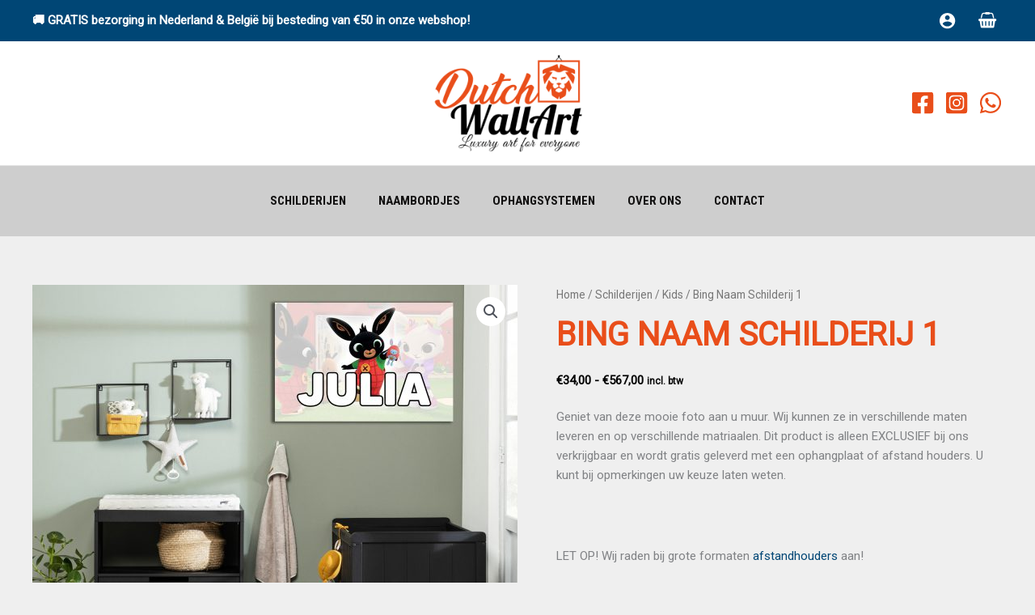

--- FILE ---
content_type: image/svg+xml
request_url: https://dutchwallart.eu/wp-content/uploads/2023/12/trustpilot-stars-seeklogo.com_-1.svg
body_size: 1943
content:
<?xml version="1.0" encoding="UTF-8"?>
<!-- Generator: Adobe Illustrator 27.8.1, SVG Export Plug-In . SVG Version: 6.00 Build 0)  -->
<svg xmlns="http://www.w3.org/2000/svg" xmlns:xlink="http://www.w3.org/1999/xlink" version="1.1" id="katman_1" x="0px" y="0px" viewBox="0 0 53 25.4" style="enable-background:new 0 0 53 25.4;" xml:space="preserve">
<style type="text/css">
	.st0{fill:#FFFFFF;}
	.st1{fill:#00B67A;}
	.st2{fill:#005128;}
	.st3{fill:#DCDCE6;}
</style>
<g id="trustpilot-logo">
	<path id="Shape" class="st0" d="M14.4,5.5h5.2v1h-2v5.4h-1.2V6.5h-2V5.5L14.4,5.5z M19.3,7.2h1v0.9l0,0c0-0.1,0.1-0.2,0.2-0.4   s0.2-0.2,0.3-0.3c0.1-0.1,0.3-0.2,0.4-0.2c0.1-0.1,0.3-0.1,0.5-0.1c0.1,0,0.2,0,0.2,0H22v1c-0.1,0-0.1,0-0.2,0s-0.1,0-0.2,0   c-0.2,0-0.3,0-0.5,0.1s-0.3,0.2-0.4,0.3c-0.1,0.1-0.2,0.3-0.3,0.5c-0.1,0.2-0.1,0.4-0.1,0.7v2.2h-1V7.2L19.3,7.2z M26.7,11.9h-1   v-0.6l0,0c-0.1,0.2-0.3,0.4-0.6,0.6c-0.2,0.1-0.5,0.2-0.8,0.2c-0.6,0-1-0.1-1.3-0.5s-0.4-0.8-0.4-1.4V7.3h1v2.8   c0,0.4,0.1,0.7,0.2,0.9c0.2,0.2,0.4,0.3,0.7,0.3c0.2,0,0.4,0,0.5-0.1s0.3-0.2,0.3-0.3c0.1-0.1,0.2-0.2,0.2-0.4s0.1-0.3,0.1-0.5V7.3   h1L26.7,11.9L26.7,11.9z M28.4,10.4c0,0.3,0.1,0.5,0.3,0.6s0.4,0.2,0.7,0.2c0.1,0,0.2,0,0.3,0s0.2,0,0.3-0.1c0.1,0,0.2-0.1,0.3-0.2   s0.1-0.2,0.1-0.3c0-0.1-0.1-0.2-0.1-0.3c-0.1-0.1-0.2-0.1-0.3-0.2c-0.1,0-0.3-0.1-0.5-0.1S29.1,9.9,29,9.9c-0.2,0-0.4-0.1-0.5-0.2   S28.2,9.6,28,9.5c-0.1-0.1-0.3-0.2-0.3-0.4c-0.1-0.2-0.1-0.4-0.1-0.6c0-0.3,0.1-0.5,0.2-0.6c0.1-0.1,0.3-0.3,0.5-0.4   s0.4-0.2,0.6-0.2c0.2,0,0.5-0.1,0.7-0.1s0.5,0,0.7,0.1c0.2,0,0.4,0.1,0.6,0.2c0.2,0.1,0.3,0.3,0.4,0.4c0.1,0.2,0.2,0.4,0.2,0.7   h-1.1c0-0.2-0.2-0.4-0.3-0.5c-0.3-0.1-0.5-0.2-0.7-0.2c-0.1,0-0.2,0-0.3,0s-0.2,0-0.3,0.1c-0.1,0-0.2,0.1-0.2,0.1   c-0.1,0.1-0.1,0.1-0.1,0.2s0,0.2,0.1,0.3c0.1,0.1,0.2,0.1,0.3,0.2c0.1,0,0.3,0.1,0.5,0.1S29.8,9,30,9c0.2,0,0.4,0.1,0.5,0.2   c0.2,0.1,0.3,0.1,0.5,0.2s0.3,0.2,0.3,0.4c0.1,0.2,0.1,0.3,0.1,0.6c0,0.3-0.1,0.5-0.2,0.7c-0.1,0.2-0.3,0.3-0.5,0.5   c-0.1,0.2-0.3,0.3-0.5,0.3S29.7,12,29.5,12c-0.3,0-0.6,0-0.8-0.1s-0.5-0.2-0.6-0.3c-0.2-0.1-0.3-0.3-0.4-0.5   c-0.2-0.2-0.3-0.4-0.3-0.7H28.4L28.4,10.4z M31.8,7.2h0.8V5.9h1v1.4h0.9v0.8h-0.9v2.5c0,0.1,0,0.2,0,0.3c0,0.1,0,0.1,0.1,0.2   s0.1,0.1,0.1,0.1c0.1,0,0.2,0,0.3,0s0.1,0,0.2,0c0.1,0,0.1,0,0.2,0v0.7c-0.1,0-0.2,0-0.3,0s-0.2,0-0.3,0c-0.3,0-0.5,0-0.6-0.1   c-0.2,0-0.3-0.1-0.4-0.2c-0.1-0.1-0.2-0.2-0.2-0.4c0-0.1-0.1-0.3-0.1-0.5V8h-0.8V7.2L31.8,7.2z M35.2,7.2h1v0.7l0,0   c0.1-0.3,0.3-0.5,0.6-0.6s0.5-0.2,0.8-0.2c0.4,0,0.7,0.1,1,0.2s0.5,0.3,0.7,0.5c0.2,0.2,0.3,0.5,0.4,0.8c0.1,0.3,0.1,0.6,0.1,1   c0,0.3,0,0.6-0.1,0.9s-0.2,0.5-0.4,0.8c-0.2,0.2-0.4,0.4-0.6,0.5c-0.3,0.1-0.5,0.2-0.9,0.2c-0.1,0-0.3,0-0.4,0   c-0.1,0-0.3-0.1-0.4-0.1c-0.1-0.1-0.3-0.1-0.4-0.2c-0.1-0.1-0.2-0.2-0.3-0.3l0,0v2.3h-1L35.2,7.2L35.2,7.2z M38.8,9.6   c0-0.2,0-0.4-0.1-0.6s-0.1-0.4-0.2-0.5s-0.2-0.3-0.4-0.4S37.8,8,37.5,8c-0.4,0-0.8,0.1-1,0.4s-0.3,0.7-0.3,1.2c0,0.2,0,0.5,0.1,0.6   c0.1,0.2,0.1,0.4,0.3,0.5c0.1,0.1,0.2,0.3,0.4,0.3c0.2,0.1,0.3,0.1,0.5,0.1s0.4,0,0.6-0.1c0.2-0.1,0.3-0.2,0.4-0.4   c0.1-0.2,0.2-0.3,0.2-0.5C38.7,10,38.8,9.8,38.8,9.6z M40.6,5.5h1v1h-1V5.5z M40.6,7.2h1v4.7h-1V7.2z M42.5,5.5h1v6.4h-1V5.5z    M46.6,12c-0.4,0-0.7-0.1-1-0.2s-0.5-0.3-0.7-0.5s-0.4-0.5-0.5-0.8s-0.2-0.6-0.2-1s0.1-0.7,0.2-1c0.1-0.3,0.3-0.6,0.5-0.8   s0.4-0.4,0.7-0.5s0.6-0.2,1-0.2s0.7,0.1,1,0.2s0.5,0.3,0.7,0.5s0.4,0.5,0.5,0.8s0.2,0.6,0.2,1s-0.1,0.7-0.2,1   c-0.1,0.3-0.3,0.6-0.5,0.8s-0.4,0.4-0.7,0.5S47,12,46.6,12z M46.6,11.2c0.2,0,0.4,0,0.6-0.1c0.2-0.1,0.3-0.2,0.4-0.4   c0.1-0.2,0.2-0.3,0.2-0.5s0.1-0.4,0.1-0.6s0-0.4-0.1-0.6c0-0.2-0.1-0.4-0.2-0.5s-0.2-0.3-0.4-0.4S46.8,8,46.6,8   c-0.2,0-0.4,0-0.6,0.1c-0.2,0.1-0.3,0.2-0.4,0.4c-0.1,0.2-0.2,0.3-0.2,0.5s-0.1,0.4-0.1,0.6s0,0.4,0.1,0.6c0,0.2,0.1,0.4,0.2,0.5   c0.1,0.2,0.2,0.3,0.4,0.4C46.2,11.1,46.4,11.2,46.6,11.2z M49.3,7.2h0.8V5.9h1v1.4H52v0.8h-0.9v2.5c0,0.1,0,0.2,0,0.3   c0,0.1,0,0.1,0.1,0.2s0.1,0.1,0.1,0.1c0.1,0,0.2,0,0.3,0s0.1,0,0.2,0c0.1,0,0.1,0,0.2,0v0.7c-0.1,0-0.2,0-0.3,0s-0.2,0-0.3,0   c-0.3,0-0.5,0-0.6-0.1c-0.2,0-0.3-0.1-0.4-0.2c-0.1-0.1-0.2-0.2-0.2-0.4c0-0.1-0.1-0.3-0.1-0.5V8h-0.8V7.2L49.3,7.2z"></path>
	<g id="Star">
		<polygon id="Path" class="st1" points="13.2,5.5 8.5,5.5 7.1,1 5.6,5.5 1,5.5 4.7,8.2 3.3,12.7 7.1,9.9 10.8,12.7 9.4,8.2   "></polygon>
		<polygon id="Path_00000139974370896774244940000013599419466242447510_" class="st2" points="9.7,9.2 9.4,8.2 7.1,9.9   "></polygon>
	</g>
	<rect id="Rectangle" x="1" y="15.5" class="st1" width="9.6" height="9.6"></rect>
	
		<rect id="Rectangle_00000119823381696065812290000006309620969489227403_" x="11.3" y="15.5" class="st1" width="9.6" height="9.6"></rect>
	
		<rect id="Rectangle_00000111193577153650357570000000971353195221845171_" x="21.7" y="15.5" class="st1" width="9.6" height="9.6"></rect>
	<rect id="Rectangle_00000008833768892528033700000000322006702697863864_" x="32" y="15.5" class="st1" width="9.6" height="9.6"></rect>
	
		<rect id="Rectangle_00000134962926880305233990000003318531366453452990_" x="42.4" y="15.5" class="st3" width="9.6" height="9.6"></rect>
	<polygon id="Rectangle_00000044876543712720924350000008132246518786235026_" class="st1" points="42.4,15.5 43.8,15.5 43.8,25    42.4,25  "></polygon>
	<path id="Shape_00000004503963772281965500000004689748023012954798_" class="st0" d="M5.7,21.9l1.5-0.4l0.6,1.9L5.7,21.9z    M9.1,19.5H6.5l-0.8-2.4l-0.8,2.4H2.4L4.5,21l-0.8,2.4l2.1-1.5L7.1,21L9.1,19.5L9.1,19.5L9.1,19.5L9.1,19.5z"></path>
	<path id="Shape_00000062892359206520126170000006215398374882685355_" class="st0" d="M16.1,21.9l1.5-0.4l0.6,1.9L16.1,21.9z    M19.4,19.5h-2.6L16,17.1l-0.8,2.4h-2.6l2.1,1.5l-0.8,2.4l2.1-1.5l1.3-0.9L19.4,19.5L19.4,19.5L19.4,19.5L19.4,19.5z"></path>
	<path id="Shape_00000041986034659674372480000017210300048664811149_" class="st0" d="M26.5,21.9l1.5-0.4l0.6,1.9L26.5,21.9z    M29.8,19.5h-2.6l-0.8-2.4l-0.8,2.4H23l2.1,1.5l-0.7,2.4l2.1-1.5l1.3-0.9L29.8,19.5L29.8,19.5L29.8,19.5L29.8,19.5z"></path>
	<path id="Shape_00000155124147350657945740000004241176506388462744_" class="st0" d="M36.8,21.9l1.5-0.4l0.6,1.9L36.8,21.9z    M40.2,19.5h-2.6l-0.8-2.4L36,19.5h-2.6l2.1,1.5l-0.8,2.4l2.1-1.5l1.3-0.9L40.2,19.5L40.2,19.5L40.2,19.5L40.2,19.5z"></path>
	<path id="Shape_00000131362776327819300620000011855054010791946398_" class="st0" d="M47.2,21.9l1.5-0.4l0.6,1.9L47.2,21.9z    M50.5,19.5h-2.6l-0.8-2.4l-0.7,2.4h-2.6l2.1,1.5l-0.8,2.4l2.1-1.5l1.3-0.9L50.5,19.5L50.5,19.5L50.5,19.5L50.5,19.5z"></path>
</g>
</svg>
